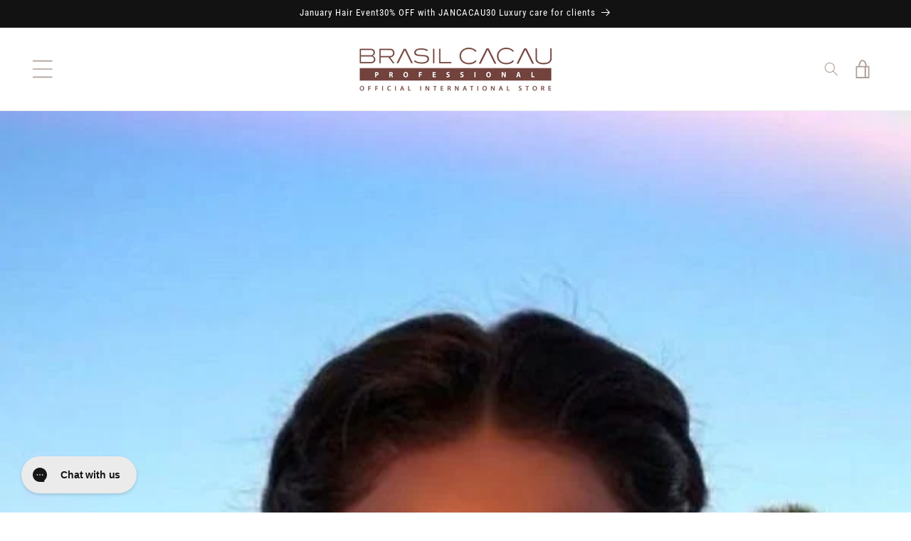

--- FILE ---
content_type: application/x-javascript
request_url: https://app.sealsubscriptions.com/shopify/public/status/shop/brasilcacau.myshopify.com.js?1769084042
body_size: -263
content:
var sealsubscriptions_settings_updated='1768590585c';

--- FILE ---
content_type: application/x-javascript
request_url: https://amaicdn.com/pricing-by-quantity/store/7998f7afcb422a31d6e0fe78e2d22ab3.js?1769084040466
body_size: 1206
content:
/* Created at: 2025-10-21 02:25:10 */
            if(typeof Spurit === 'undefined') var Spurit = {};
            if(typeof Spurit.QuantityBreaks2 === 'undefined') Spurit.QuantityBreaks2 = {};
            Spurit.QuantityBreaks2.appUrl = 'https://quantitybreaks.amai.com';
            Spurit.QuantityBreaks2.config = {"schemes":[{"btn_text_table_widget":"","collection_id":["0"],"configs":null,"countries":"","discount_if_multiple_vids":true,"discount_table_format":0,"discount_type":1,"display_discount_table":1,"end_date":null,"id":86271,"is_apply_geolocation":false,"is_each_product":false,"is_free_gift_product":false,"is_utc_time":true,"message":"Buy more and save","priority":3,"product_collection":[{"product_id":9342422712634,"collection_id":0}],"product_selected_option":0,"products":[9342422712634],"stack_discount_type":0,"start_date":"2023-04-24 21:37:00","table_discount_grid":{"column_header_1":"Minimum Quantity","column_header_2":"Discount"},"tiers":[{"quantity":"6.00","discount":"15.00","discount_by":"quantity","discount_units":"percentage","discount_type":1},{"quantity":"12.00","discount":"25.00","discount_by":"quantity","discount_units":"percentage","discount_type":1},{"quantity":"24.00","discount":"30.00","discount_by":"quantity","discount_units":"percentage","discount_type":1}],"variants":[]},{"btn_text_table_widget":"","collection_id":["0"],"configs":null,"countries":"","discount_if_multiple_vids":false,"discount_table_format":0,"discount_type":1,"display_discount_table":1,"end_date":null,"id":11767,"is_apply_geolocation":false,"is_each_product":false,"is_free_gift_product":false,"is_utc_time":true,"message":"Buy more and save","priority":2,"product_collection":[{"product_id":5943265923,"collection_id":0}],"product_selected_option":0,"products":[5943265923],"stack_discount_type":0,"start_date":"2023-12-04 11:15:48","table_discount_grid":{"column_header_1":"Minimum Quantity","column_header_2":"Discount"},"tiers":[{"quantity":"3.00","discount":"15.00","discount_by":"quantity","discount_units":"percentage","discount_type":1},{"quantity":"6.00","discount":"25.00","discount_by":"quantity","discount_units":"percentage","discount_type":1},{"quantity":"12.00","discount":"35.00","discount_by":"quantity","discount_units":"percentage","discount_type":1}],"variants":[]},{"btn_text_table_widget":"","collection_id":["0"],"configs":null,"countries":"","discount_if_multiple_vids":true,"discount_table_format":0,"discount_type":1,"display_discount_table":1,"end_date":null,"id":11413,"is_apply_geolocation":false,"is_each_product":false,"is_free_gift_product":false,"is_utc_time":true,"message":"Buy more and save","priority":1,"product_collection":[{"product_id":5943213443,"collection_id":0}],"product_selected_option":0,"products":[5943213443],"stack_discount_type":0,"start_date":"2023-04-24 21:37:03","table_discount_grid":{"column_header_1":"Minimum Quantity","column_header_2":"Discount"},"tiers":[{"quantity":"3.00","discount":"15.00","discount_by":"quantity","discount_units":"percentage","discount_type":1},{"quantity":"6.00","discount":"25.00","discount_by":"quantity","discount_units":"percentage","discount_type":1},{"quantity":"12.00","discount":"35.00","discount_by":"quantity","discount_units":"percentage","discount_type":1}],"variants":[]}],"setting":{"cart_ajax_enabled":1,"cart_ajax_selector_checkout":"button[id=\"CartDrawer-Checkout\"]","cart_ajax_selector_checkout_auto":0,"cart_ajax_selector_individual":"div[class=\"product-option\"]","cart_ajax_selector_individual_auto":0,"cart_ajax_selector_subtotal":"p[class=\"totals__total-value\"]","cart_ajax_selector_subtotal_auto":0,"cart_ajax_selector_total":"span[class=\"price price--end\"]","cart_ajax_selector_total_auto":0,"product_page_position":"before","product_page_auto":0,"product_page_selector":"form[action=\"\/cart\/add\"] button[type=\"submit\"]","cart_page_selector_individual":"tr[id=\"CartItem-1\"] > td[class=\"cart-item__details\"] > div[class=\"product-option\"]","cart_page_selector_individual_auto":0,"cart_page_selector_subtotal":"div[class=\"cart__blocks\"] > div[class=\"js-contents\"] > div[class=\"totals\"] > p[class=\"totals__total-value\"]","cart_page_selector_subtotal_auto":0,"cart_page_selector_total":"td[class=\"cart-item__totals right small-hide\"] > div[class=\"cart-item__price-wrapper\"] > span[class=\"price price--end\"]","cart_page_selector_total_auto":0,"order_tag_name":null,"is_show_express_payment_button":0,"display_saved_amount":0,"saved_amount_template":"Save :diff","display_saved_amount_individual":1,"display_saved_amount_subtotal":0,"display_saved_amount_total":0,"cart_page_selector_upsell_normal_cart":null,"cart_page_selector_upsell_normal_cart_auto":"0","cart_page_selector_upsell_ajax_cart":null,"cart_page_selector_upsell_ajax_cart_auto":"0","tier_text_tpl_upsell_ajax_cart_quantity":"Buy [X] more to get discount","tier_text_tpl_upsell_ajax_cart_buy_x_get_y":"Buy [X] more to get discount","tier_text_tpl_upsell_ajax_cart_custom":"Buy [X] more to get discount","tier_text_tpl_upsell_ajax_cart_custom_color":"#000000","tier_text_tpl_upsell_normal_cart_quantity":"Buy [X] more to get discount","tier_text_tpl_upsell_normal_cart_buy_x_get_y":"Buy [X] more to get discount","tier_text_tpl_upsell_normal_cart_custom":"Buy [X] more to get discount","tier_text_tpl_upsell_normal_cart_custom_color":"#000000","support_langify":0,"out_of_stock_setting_checked":0,"priority_setting_checked":0,"out_of_stock_message_volume_discount":"\"There is insufficient stock available to fulfill your selected Tiered Pricing Discount. Please select a lower Tiered Pricing. Thank you.\"","out_of_stock_message_cross_sell":"\"Selected quantity is more than the quantity in stock for one or more of the selected items. Quantity will reset to the maximum quantity in stock.\"","free_gift_multiple_selected_border_color":"#377DFF","free_gift_multiple_tooltip_background_color":"#377DFF","free_gift_multiple_hover_text_color":"#FFFFFF","free_gift_multiple_unselected_border_color":"#DFE1E5","upsell_fbt_product_page_position":0},"design":{"data_common":{"saved_amount_color":"#FF0000"},"data":[{"id_tab":"volumeDiscountProduct","tab":"volumeDiscount","sub_tab":"product","template_selected":"table-default-1","tdt":{"product":{"default_a":{"off_each":{"value_key_selected":"custom","value_custom":"Buy [Q] for [E] each ([D] off!)"},"off_total_regardless_variants":{"value_key_selected":"buyQProductsOfTheSameProductForT","value_custom":"Buy [Q] of the same product for [T] ([D] off!)"},"off_total_variants_only":{"value_key_selected":"custom","value_custom":"Buy [Q] of the same product variant for [T] ([D] off!)"}},"grid":{"off_each_product_left":{"value_key_selected":"gridBuyQForEEach1","value_custom":null},"off_each_product_right":{"value_key_selected":"gridBuyQForEEach2","value_custom":null},"off_total_value_left":{"value_key_selected":"gridBuyQForT1","value_custom":null},"off_total_value_right":{"value_key_selected":"gridBuyQForT2","value_custom":null}},"grid_b":{"off_each_product_left":{"value_key_selected":"gridBuyQForEEach1","value_custom":null},"off_each_product_right":{"value_key_selected":"gridBuyQForEEach2","value_custom":null},"off_total_value_left":{"value_key_selected":"gridBuyQForT1","value_custom":null},"off_total_value_right":{"value_key_selected":"gridBuyQForT2","value_custom":null}},"selector":{"off_each_regardless_variants":{"value_key_selected":"buyQForEEach","value_custom":null},"off_each_variants_only":{"value_key_selected":"buyQForEEach","value_custom":null},"off_total_regardless_variants":{"value_key_selected":"buyQForEEach","value_custom":null},"off_total_variants_only":{"value_key_selected":"buyQProductsOfTheSameProductVariantForT","value_custom":null}}}}},{"id_tab":"volumeDiscountValue","tab":"volumeDiscount","sub_tab":"value","template_selected":"table-default-1","tdt":{"value":{"default_a":{"off_total_regardless_variants":{"value_key_selected":"custom","value_custom":"Buy [Q] of the same product for [T] ([D] off!)"},"off_total_variants_only":{"value_key_selected":"custom","value_custom":"Buy [Q] of the same product variant for [T] ([D] off!)"}},"grid":{"off_total_value_left":{"value_key_selected":"gridBuyQForT1","value_custom":null},"off_total_value_right":{"value_key_selected":"gridBuyQForT2","value_custom":null}},"grid_b":{"off_total_value_left":{"value_key_selected":"gridBuyQForT1","value_custom":null},"off_total_value_right":{"value_key_selected":"gridBuyQForT2","value_custom":null}}}}},{"id_tab":"mixAndMatch","tab":"mixAndMatch","sub_tab":null,"template_selected":"table-default-1","tdt":{"product":{"default_a":{"off_each":{"value_key_selected":"custom","value_custom":"Buy [Q] for [T] ([D] off!)"},"off_total":{"value_key_selected":"custom","value_custom":"Buy [Q] for [T] ([D] off!)"},"off_each_same_collection":{"value_key_selected":"custom","value_custom":"Buy [Q] from the same collection for [T] ([D] off!)"},"off_total_same_collection":{"value_key_selected":"custom","value_custom":"Buy [Q] from the same collection for [T] ([D] off!)"}},"grid":{"off_each_by_product_left":{"value_key_selected":"gridBuyQProductsForEEach1","value_custom":null},"off_each_by_product_right":{"value_key_selected":"gridBuyQForEEach2","value_custom":null},"off_total_by_product_left":{"value_key_selected":"gridBuyQProductsForT1","value_custom":null},"off_total_by_product_right":{"value_key_selected":"gridBuyQProductsForT2","value_custom":null}},"grid_b":{"off_each_by_product_left":{"value_key_selected":"gridBuyQProductsForEEach1","value_custom":null},"off_each_by_product_right":{"value_key_selected":"gridBuyQForEEach2","value_custom":null},"off_total_by_product_left":{"value_key_selected":"gridBuyQProductsForT1","value_custom":null},"off_total_by_product_right":{"value_key_selected":"gridBuyQProductsForT2","value_custom":null}}},"value":{"default_a":{"off_each":{"value_key_selected":"custom","value_custom":"Buy [Q] for [T] ([D] off!)"},"off_total":{"value_key_selected":"custom","value_custom":"Buy [Q] for [T] ([D] off!)"},"off_each_same_collection":{"value_key_selected":"custom","value_custom":"Buy [Q] from the same collection for [T] ([D] off!)"},"off_total_same_collection":{"value_key_selected":"custom","value_custom":"Buy [Q] from the same collection for [T] ([D] off!)"}},"grid":{"off_each_by_value_left":{"value_key_selected":"gridBuyQForEEach1","value_custom":null},"off_each_by_value_right":{"value_key_selected":"gridBuyQForEEach2","value_custom":null},"off_total_by_value_left":{"value_key_selected":"gridBuyQForT1","value_custom":null},"off_total_by_value_right":{"value_key_selected":"gridBuyQProductsForT2","value_custom":null}},"grid_b":{"off_each_by_value_left":{"value_key_selected":"gridBuyQForEEach1","value_custom":null},"off_each_by_value_right":{"value_key_selected":"gridBuyQForEEach2","value_custom":null},"off_total_by_value_left":{"value_key_selected":"gridBuyQForT1","value_custom":null},"off_total_by_value_right":{"value_key_selected":"gridBuyQProductsForT2","value_custom":null}}}}},{"id_tab":"freeGifts","tab":"freeGifts","sub_tab":null,"template_selected":"table-default-1","tdt":{"product":{"default_a":{"fallback":{"value_key_selected":"custom","value_custom":"Buy [Q] get [D]!"}}},"value":{"default_a":{"fallback":{"value_key_selected":"custom","value_custom":"Buy [Q] get [D]!"}}}}}]},"app_language":"en","free_gift":[],"scheme_preview":[]} ;